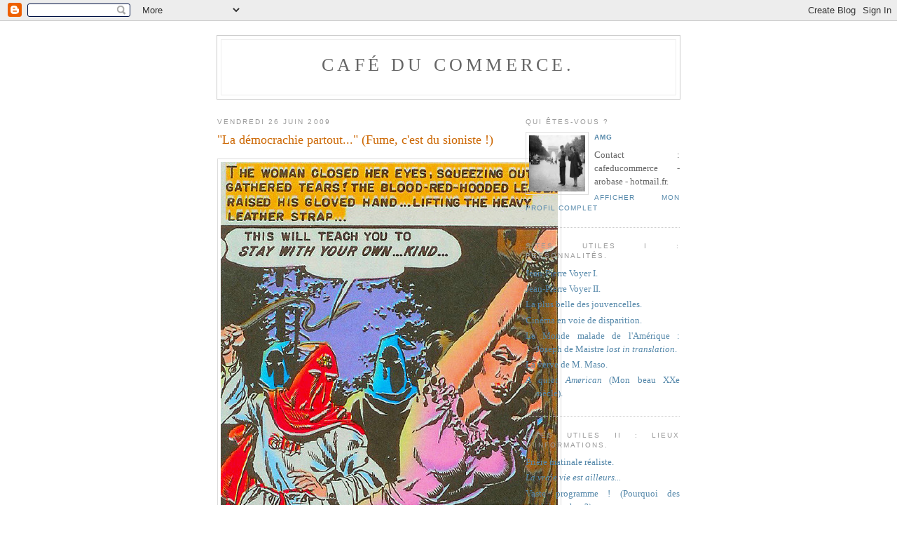

--- FILE ---
content_type: text/html; charset=UTF-8
request_url: https://cafeducommerce.blogspot.com/2009/06/la-democrachie-partout-fume-cest-du.html
body_size: 8667
content:
<!DOCTYPE html PUBLIC "-//W3C//DTD XHTML 1.0 Strict//EN" "http://www.w3.org/TR/xhtml1/DTD/xhtml1-strict.dtd">

<html xmlns="http://www.w3.org/1999/xhtml" xml:lang="en" lang="en">
<head>
  <title>CAFÉ DU COMMERCE.: "La démocrachie partout..." (Fume, c'est du sioniste !)</title>

  <script type="text/javascript">(function() { (function(){function b(g){this.t={};this.tick=function(h,m,f){var n=f!=void 0?f:(new Date).getTime();this.t[h]=[n,m];if(f==void 0)try{window.console.timeStamp("CSI/"+h)}catch(q){}};this.getStartTickTime=function(){return this.t.start[0]};this.tick("start",null,g)}var a;if(window.performance)var e=(a=window.performance.timing)&&a.responseStart;var p=e>0?new b(e):new b;window.jstiming={Timer:b,load:p};if(a){var c=a.navigationStart;c>0&&e>=c&&(window.jstiming.srt=e-c)}if(a){var d=window.jstiming.load;
c>0&&e>=c&&(d.tick("_wtsrt",void 0,c),d.tick("wtsrt_","_wtsrt",e),d.tick("tbsd_","wtsrt_"))}try{a=null,window.chrome&&window.chrome.csi&&(a=Math.floor(window.chrome.csi().pageT),d&&c>0&&(d.tick("_tbnd",void 0,window.chrome.csi().startE),d.tick("tbnd_","_tbnd",c))),a==null&&window.gtbExternal&&(a=window.gtbExternal.pageT()),a==null&&window.external&&(a=window.external.pageT,d&&c>0&&(d.tick("_tbnd",void 0,window.external.startE),d.tick("tbnd_","_tbnd",c))),a&&(window.jstiming.pt=a)}catch(g){}})();window.tickAboveFold=function(b){var a=0;if(b.offsetParent){do a+=b.offsetTop;while(b=b.offsetParent)}b=a;b<=750&&window.jstiming.load.tick("aft")};var k=!1;function l(){k||(k=!0,window.jstiming.load.tick("firstScrollTime"))}window.addEventListener?window.addEventListener("scroll",l,!1):window.attachEvent("onscroll",l);
 })();</script><script type="text/javascript">function a(){var b=window.location.href,c=b.split("?");switch(c.length){case 1:return b+"?m=1";case 2:return c[1].search("(^|&)m=")>=0?null:b+"&m=1";default:return null}}var d=navigator.userAgent;if(d.indexOf("Mobile")!=-1&&d.indexOf("WebKit")!=-1&&d.indexOf("iPad")==-1||d.indexOf("Opera Mini")!=-1||d.indexOf("IEMobile")!=-1){var e=a();e&&window.location.replace(e)};
</script><meta http-equiv="Content-Type" content="text/html; charset=UTF-8" />
<meta name="generator" content="Blogger" />
<link rel="icon" type="image/vnd.microsoft.icon" href="https://www.blogger.com/favicon.ico"/>
<link rel="alternate" type="application/atom+xml" title="CAFÉ DU COMMERCE. - Atom" href="https://cafeducommerce.blogspot.com/feeds/posts/default" />
<link rel="alternate" type="application/rss+xml" title="CAFÉ DU COMMERCE. - RSS" href="https://cafeducommerce.blogspot.com/feeds/posts/default?alt=rss" />
<link rel="service.post" type="application/atom+xml" title="CAFÉ DU COMMERCE. - Atom" href="https://www.blogger.com/feeds/10698272/posts/default" />
<link rel="alternate" type="application/atom+xml" title="CAFÉ DU COMMERCE. - Atom" href="https://cafeducommerce.blogspot.com/feeds/87454811840806389/comments/default" />
<link rel="stylesheet" type="text/css" href="https://www.blogger.com/static/v1/v-css/1601750677-blog_controls.css"/>
<link rel="stylesheet" type="text/css" href="https://www.blogger.com/dyn-css/authorization.css?targetBlogID=10698272&zx=165f60a7-acbd-4d14-a9fe-29c5ef730bc1"/>


  <style type="text/css">
/*
-----------------------------------------------
Blogger Template Style
Name:     Minima
Designer: Douglas Bowman
URL:      www.stopdesign.com
Date:     26 Feb 2004
----------------------------------------------- */


body {
  background:#fff;
  margin:0;
  padding:40px 20px;
  font:x-small Georgia,Serif;
  text-align:center;
  color:#333;
  font-size/* */:/**/small;
  font-size: /**/small;
  }
a:link {
  color:#58a;
  text-decoration:none;
  }
a:visited {
  color:#969;
  text-decoration:none;
  }
a:hover {
  color:#c60;
  text-decoration:underline;
  }
a img {
  border-width:0;
  }


/* Header
----------------------------------------------- */
@media all {
  #header {
    width:660px;
    margin:0 auto 10px;
    border:1px solid #ccc;
    }
  }
@media handheld {
  #header {
    width:90%;
    }
  }
#blog-title {
  margin:5px 5px 0;
  padding:20px 20px .25em;
  border:1px solid #eee;
  border-width:1px 1px 0;
  font-size:200%;
  line-height:1.2em;
  font-weight:normal;
  color:#666;
  text-transform:uppercase;
  letter-spacing:.2em;
  }
#blog-title a {
  color:#666;
  text-decoration:none;
  }
#blog-title a:hover {
  color:#c60;
  }
#description {
  margin:0 5px 5px;
  padding:0 20px 20px;
  border:1px solid #eee;
  border-width:0 1px 1px;
  max-width:700px;
  font:78%/1.4em "Trebuchet MS",Trebuchet,Arial,Verdana,Sans-serif;
  text-transform:uppercase;
  letter-spacing:.2em;
  color:#999;
  }


/* Content
----------------------------------------------- */
@media all {
  #content {
    width:660px;
    margin:0 auto;
    padding:0;
    text-align:justify;
    }
  #main {
    width:410px;
    float:left;
    }
  #sidebar {
    width:220px;
    float:right;
    }
  }
@media handheld {
  #content {
    width:90%;
    }
  #main {
    width:100%;
    float:none;
    }
  #sidebar {
    width:100%;
    float:none;
    }
  }

/* Headings
----------------------------------------------- */
h2 {
  margin:1.5em 0 .75em;
  font:78%/1.4em "Trebuchet MS",Trebuchet,Arial,Verdana,Sans-serif;
  text-transform:uppercase;
  letter-spacing:.2em;
  color:#999;
  }


/* Posts
----------------------------------------------- */
@media all {
  .date-header {
    margin:1.5em 0 .5em;
    }
  .post {
    margin:.5em 0 1.5em;
    border-bottom:1px dotted #ccc;
    padding-bottom:1.5em;
    }
  }
@media handheld {
  .date-header {
    padding:0 1.5em 0 1.5em;
    }
  .post {
    padding:0 1.5em 0 1.5em;
    }
  }
.post-title {
  margin:.25em 0 0;
  padding:0 0 4px;
  font-size:140%;
  font-weight:normal;
  line-height:1.4em;
  color:#c60;
  }
.post-title a, .post-title a:visited, .post-title strong {
  display:block;
  text-decoration:none;
  color:#c60;
  font-weight:normal;
  }
.post-title strong, .post-title a:hover {
  color:#333;
  }
.post div {
  margin:0 0 .75em;
  line-height:1.6em;
  }
p.post-footer {
  margin:-.25em 0 0;
  color:#ccc;
  }
.post-footer em, .comment-link {
  font:78%/1.4em "Trebuchet MS",Trebuchet,Arial,Verdana,Sans-serif;
  text-transform:uppercase;
  letter-spacing:.1em;
  }
.post-footer em {
  font-style:normal;
  color:#999;
  margin-right:.6em;
  }
.comment-link {
  margin-left:.6em;
  }
.post img {
  padding:4px;
  border:1px solid #ddd;
  }
.post blockquote {
  margin:1em 20px;
  }
.post blockquote p {
  margin:.75em 0;
  }


/* Comments
----------------------------------------------- */
#comments h4 {
  margin:1em 0;
  font:bold 78%/1.6em "Trebuchet MS",Trebuchet,Arial,Verdana,Sans-serif;
  text-transform:uppercase;
  letter-spacing:.2em;
  color:#999;
  }
#comments h4 strong {
  font-size:130%;
  }
#comments-block {
  margin:1em 0 1.5em;
  line-height:1.6em;
  }
#comments-block dt {
  margin:.5em 0;
  }
#comments-block dd {
  margin:.25em 0 0;
  }
#comments-block dd.comment-timestamp {
  margin:-.25em 0 2em;
  font:78%/1.4em "Trebuchet MS",Trebuchet,Arial,Verdana,Sans-serif;
  text-transform:uppercase;
  letter-spacing:.1em;
  }
#comments-block dd p {
  margin:0 0 .75em;
  }
.deleted-comment {
  font-style:italic;
  color:gray;
  }


/* Sidebar Content
----------------------------------------------- */
#sidebar ul {
  margin:0 0 1.5em;
  padding:0 0 1.5em;
  border-bottom:1px dotted #ccc;
  list-style:none;
  }
#sidebar li {
  margin:0;
  padding:0 0 .25em 15px;
  text-indent:-15px;
  line-height:1.5em;
  }
#sidebar p {
  color:#666;
  line-height:1.5em;
  }


/* Profile
----------------------------------------------- */
#profile-container {
  margin:0 0 1.5em;
  border-bottom:1px dotted #ccc;
  padding-bottom:1.5em;
  }
.profile-datablock {
  margin:.5em 0 .5em;
  }
.profile-img {
  display:inline;
  }
.profile-img img {
  float:left;
  padding:4px;
  border:1px solid #ddd;
  margin:0 8px 3px 0;
  }
.profile-data {
  margin:0;
  font:bold 78%/1.6em "Trebuchet MS",Trebuchet,Arial,Verdana,Sans-serif;
  text-transform:uppercase;
  letter-spacing:.1em;
  }
.profile-data strong {
  display:none;
  }
.profile-textblock {
  margin:0 0 .5em;
  }
.profile-link {
  margin:0;
  font:78%/1.4em "Trebuchet MS",Trebuchet,Arial,Verdana,Sans-serif;
  text-transform:uppercase;
  letter-spacing:.1em;
  }


/* Footer
----------------------------------------------- */
#footer {
  width:660px;
  clear:both;
  margin:0 auto;
  }
#footer hr {
  display:none;
  }
#footer p {
  margin:0;
  padding-top:15px;
  font:78%/1.6em "Trebuchet MS",Trebuchet,Verdana,Sans-serif;
  text-transform:uppercase;
  letter-spacing:.1em;
  }
  </style>

<script type="text/javascript" src="//www.haloscan.com/load/cafeducommerce/"></script>
<meta name='google-adsense-platform-account' content='ca-host-pub-1556223355139109'/>
<meta name='google-adsense-platform-domain' content='blogspot.com'/>
<!-- --><style type="text/css">@import url(//www.blogger.com/static/v1/v-css/navbar/3334278262-classic.css);
div.b-mobile {display:none;}
</style>

</head>

<body><script type="text/javascript">
    function setAttributeOnload(object, attribute, val) {
      if(window.addEventListener) {
        window.addEventListener('load',
          function(){ object[attribute] = val; }, false);
      } else {
        window.attachEvent('onload', function(){ object[attribute] = val; });
      }
    }
  </script>
<div id="navbar-iframe-container"></div>
<script type="text/javascript" src="https://apis.google.com/js/platform.js"></script>
<script type="text/javascript">
      gapi.load("gapi.iframes:gapi.iframes.style.bubble", function() {
        if (gapi.iframes && gapi.iframes.getContext) {
          gapi.iframes.getContext().openChild({
              url: 'https://www.blogger.com/navbar/10698272?origin\x3dhttps://cafeducommerce.blogspot.com',
              where: document.getElementById("navbar-iframe-container"),
              id: "navbar-iframe"
          });
        }
      });
    </script>

<div id="header">

  <h1 id="blog-title">
    <a href="http://cafeducommerce.blogspot.com/">
	CAFÉ DU COMMERCE.
	</a>
  </h1>
  <p id="description"></p>

</div>

<!-- Begin #content -->
<div id="content">


<!-- Begin #main -->
<div id="main"><div id="main2">



    
  <h2 class="date-header">vendredi 26 juin 2009</h2>
  

  
     
  <!-- Begin .post -->
  <div class="post"><a name="87454811840806389"></a>
         
    <h3 class="post-title">
	 
	 "La démocrachie partout..." (Fume, c'est du sioniste !)
	 
    </h3>
    

	         <div class="post-body">
	<div>
      <div style="clear:both;"></div><a href="http://www.flickr.com/photos/89456543@N00/3348781596/" title="EC2 de cafeducommerce1, sur Flickr"><img src="https://lh3.googleusercontent.com/blogger_img_proxy/AEn0k_uUFanp9NIhE8HuAlPHuj8IOio0K_rF_4zFYxrsQt4G1dK8mnNB2hR4jlA9XkGOQXC_p3MUoJpR6nLR_R2-p3X9YdzabHTs-61-vBUTZY2SsAfMc8qAhEDEHz1hpkSEig=s0-d" width="481" height="500" alt="EC2"></a><br /><br /><br />J'avais prévu de vous parler d'autre chose ce matin, mais la lecture de cet article dans le numéro d'hier de <I>Libération</I> (un numéro dans l'ensemble sérieux, il faut l'admettre) m'oblige à changer mes plans : <br /><br />"Les soldats israéliens ont agressé plusieurs fois des diplomates français. <br /><br />La France humiliée par Tsahal. <br /><br />Si Nicolas Sarkozy fait beaucoup d'efforts pour se rapprocher de l'État hébreu [<I>note à M. Limbes : c'était écrit sans majuscule...</I>], on ne peut pas dire que la réciproque soit vraie. À preuve la multiplication des « bavures » commises par les forces de sécurité israéliennes à l'encontre des ressortissants français en mission et soigneusement étouffées par le Quai d'Orsay. Lundi, la directrice du centre culturel français de Naplouse (Cisjordanie) a été sortie de son véhicule, jetée à terre et rouée de coups par des militaires israéliens près de Jérusalem. <I>« Je peux te tuer »</I> a lancé en anglais un des soldats. Sa voiture portait pourtant des plaques diplomatiques. Depuis, on lui a déconseillé de porter plainte pour ne pas <i>« gêner »</I> la visite de Nétanyahou. Mardi, c'est le directeur du centre culturel de Jérusalem-Ouest, Olivier Debray, qui, à bord d'un véhicule pourvu de plaques consulaires, a été insulté par des policiers. <br /><br />D'une façon générale, le corps consulaire français se plaint de la violation régulière par les policiers et les soldats israéliens des usages consulaires. Le 11 juin 2008, Catherine Hyver, consule adjointe à Jérusalem, avait été retenue dix-sept heures sans une goutte d'eau ni une miette de pain par la sécurité israélienne à un point de passage de la bande de Gaza. <br /><br />Mais l'incident le plus choquant est l'occupation du domicile de l'agent consulaire français, Majdi Chakkoura, à Gaza pendant l'attaque israélienne de janvier. En son absence, les soldats israéliens ont complètement ravagé les lieux - pourtant signalés à l'armée israélienne -, volé une grosse somme d'argent, les bijoux de son épouse, son ordinateur et détruit la thèse sur laquelle il travaillait. Et ils ont souillé d'excréments le drapeau français. Le Quai d'Orsay n'a là encore élevé aucune protestation. Une occupation semblable s'est produite au domicile d'une professeure [<I>aïe ! </I>Libé<I> !</I>] palestinienne du centre culturel français. Avec ce tag écrit en français sur la bibliothèque dévastée : <I>« Sale arabe, ont va revenir te tuer »</I>. C'est, dit-on à Gaza, la faute de français - le <I>« t »</I> en trop - qui a choqué l'enseignante." (Jean-Pierre Perrin)<br /><br />Contrairement à ce qu'écrit l'auteur, ce sont les premiers incidents les plus choquants, car ils participent d'une volonté réfléchie d'insulter les Français. Ce qui s'est passé à Gaza, tout désagréable que cela soit, peut à la rigueur relever du comportement « normal » d'une armée d'occupation. Quoi qu'il en soit, on admirera le soutien du Quai d'Orsay à ses collaborateurs, et surtout, on imaginera ce que l'on aurait entendu si de tels incidents venaient de soldats syriens ou iraniens. Sans doute la merde juive a-t-elle une odeur plus agréable que la merde arabe (ou musulmane, ou arabo-musulmane...). <br /><br /><br /><a href="http://www.flickr.com/photos/89456543@N00/3340794854/" title="sasha_grey_02 de cafeducommerce1, sur Flickr"><img src="https://lh3.googleusercontent.com/blogger_img_proxy/AEn0k_vSY9nZ_8akU4nSuMXtQ7ZJ3HKWgkh_toL9QWbhUAEQp8Akwbna66YTYHH0LDJDvlFzxaoJLbIkeTUNic1eiuzt4Fvh1b3WKA7RQcD1xYRnjZF_kiQ6MZZX7JXeBxTCMTLf=s0-d" width="331" height="489" alt="sasha_grey_02"></a><br /><br /><br />Il est vrai que l'on ne discute pas les goûts et les couleurs. Après tout, nous avons un président qui passe sa vie à conchier notre pays, pourquoi les autres se gêneraient-ils ? <br /><br /><br /><br />Passons. Je profite de l'occasion pour vous signaler <a href="http://euro-synergies.hautetfort.com/archive/2009/06/24/discours-pour-l-europe-novembre-1988.html"target="_blank">ce texte de R. Steuckers</a>, remontant à 1988 et toujours actuel. <br /><br /><br /><I>Long live rock !</I><div style="clear:both; padding-bottom:0.25em"></div><p class="blogger-labels">Libellés : <a rel='tag' href="http://cafeducommerce.blogspot.com/search/label/Sarkozy">Sarkozy</a>, <a rel='tag' href="http://cafeducommerce.blogspot.com/search/label/Sionisme">Sionisme</a>, <a rel='tag' href="http://cafeducommerce.blogspot.com/search/label/Steuckers">Steuckers</a>, <a rel='tag' href="http://cafeducommerce.blogspot.com/search/label/Sutpen">Sutpen</a>, <a rel='tag' href="http://cafeducommerce.blogspot.com/search/label/TCE">TCE</a>, <a rel='tag' href="http://cafeducommerce.blogspot.com/search/label/The%20Who">The Who</a>, <a rel='tag' href="http://cafeducommerce.blogspot.com/search/label/Voyer">Voyer</a></p>
    </div>
    </div>
    
    <p class="post-footer">
      <em>posted by AMG  at <a href="http://cafeducommerce.blogspot.com/2009/06/la-democrachie-partout-fume-cest-du.html" title="permanent link">vendredi, juin 26, 2009</a></em>
        <span class="item-action"><a href="https://www.blogger.com/email-post/10698272/87454811840806389" title="Envoyer l'article par e-mail"><img class="icon-action" alt="" src="https://resources.blogblog.com/img/icon18_email.gif" height="13" width="18"/></a></span><span class="item-control blog-admin pid-1822003377"><a style="border:none;" href="https://www.blogger.com/post-edit.g?blogID=10698272&postID=87454811840806389&from=pencil" title="Modifier l'article"><img class="icon-action" alt="" src="https://resources.blogblog.com/img/icon18_edit_allbkg.gif" height="18" width="18"></a></span>
    </p>
  
  </div>
  <!-- End .post -->
  
  
  
  <!-- Begin #comments -->
 
  <div id="comments">

	

<a class="comment-link" href="http://www.haloscan.com/comments/cafeducommerce/87454811840806389/" title="Comment" onclick="HaloScan('87454811840806389'); return false;"><script type="text/javascript">postCount('87454811840806389'); </script></a> | <a class="comment-link" href="http://www.haloscan.com/tb/cafeducommerce/87454811840806389/" title="Trackback" onclick="HaloScanTB('87454811840806389'); return false;"><script type="text/javascript">postCountTB('87454811840806389'); </script></a>
<!-- Trackback autodiscovery code
<rdf:RDF xmlns:rdf="http://www.w3.org/1999/02/22-rdf-syntax-ns#"
	 xmlns:dc="http://purl.org/dc/elements/1.1/"
	 xmlns:trackback="http://madskills.com/public/xml/rss/module/trackback/">
<rdf:Description
	 rdf:about="http://cafeducommerce.blogspot.com/2009/06/la-democrachie-partout-fume-cest-du.html"
	 dc:identifier="http://cafeducommerce.blogspot.com/2009/06/la-democrachie-partout-fume-cest-du.html"
	 dc:title=""La démocrachie partout..." (Fume, c'est du sioniste !)"
	 trackback:ping="http://haloscan.com/tb/cafeducommerce/87454811840806389" />
</rdf:RDF>
-->

	    
    


		<p class="comment-timestamp">
	<a href="http://cafeducommerce.blogspot.com/"><< Home</a>
    </p>
    </div>



  <!-- End #comments -->


</div></div>
<!-- End #main -->







<!-- Begin #sidebar -->


<div id="sidebar"><div id="sidebar2">
  
  
  <!-- Begin #profile-container -->

   <div id="profile-container"><h2 class="sidebar-title">Qui êtes-vous ?</h2>
<dl class="profile-datablock"><dt class="profile-img"><a href="https://www.blogger.com/profile/06069712751819000786"><img src="//blogger.googleusercontent.com/img/b/R29vZ2xl/AVvXsEhJCVgydG89ginT2NeVhC1-CCtvhfs-g7eAgovjazhrLhiw3kYikiAio-gEcDQsUslw6DFMLzpn5qtz3COdLbkg7Jd1d8OFeoZi9EX7m-Rtb0s1abW5RFiV9m0eA5FhBjI/s220/Travers%C3%A9e+de+Paris.jpg" width="80" height="80" alt="Ma photo"></a></dt>
<dd class="profile-data"><strong>Nom :</strong> <a rel="author" href="https://www.blogger.com/profile/06069712751819000786"> AMG  </a></dd>
</dl>
<p class="profile-textblock">Contact : cafeducommerce - arobase - hotmail.fr.</p>
<p class="profile-link"><a rel="author" href="https://www.blogger.com/profile/06069712751819000786">Afficher mon profil complet</a></p></div>
   
  <!-- End #profile -->
 
  <p>

<h2>Sites utiles I : Personnalités.</h2>
<ul>
<li><a href="http://leuven.pagesperso-orange.fr/noc-blot-12.htm" target="_blank" >Jean-Pierre Voyer I.</a></li>
<li><a href="http://perso.wanadoo.fr/leuven/index.htm" target="_blank" >Jean-Pierre Voyer II.</a></li>
<li><a href="http://etoilepointetoile.blogspot.com/" target="_blank">La plus belle des jouvencelles.</a></li>
<li><a href="http://cinematique.blogspirit.com/" target="_blank">Cinéma en voie de disparition.</a></li>
<li><a href="http://www.dedefensa.org/"target="_blank" >Le Monde malade de l'Amérique : Joseph de Maistre <I>lost in translation</I>.</a></li>
<li><a href="http://pierrecormary.blogspirit.com/"target="_blank">La verve de M. Maso.</a></li>
<li><a href="http://tsutpen.blogspot.com/" target="_blank" ><I>A quiet American</I> (Mon beau XXe siècle). </a></li>
</ul>

</p>

<p>
<h2>Sites utiles II : Lieux d'informations.</h2>
<ul>
<li><a href="http://www.lequipe.fr/"target="_blank">Prière matinale réaliste.</a>
<li><a href="http://images.google.com/hosted/life" target="_blank" ><I>La vraie vie est ailleurs... </I></a></li>
<li><a href="http://www.philosophie-en-france.net/Bibliotheque.htm"target="_blank" >Vaste programme ! (Pourquoi des philosophes ?)</a></li>
<li><a href="http://classiques.uqac.ca/classiques/"target="_blank" >Vive le Québec libre ! (Sociologues de tous les pays...)</a></li>
<li><a href="http://www.journaldumauss.net/"target="_blank">Commencer une carrière de professeur... (Fonctionnaires maussiens : actualité.)</a></li>
<li><a href="http://www.revuedumauss.com/"target="_blank">Commencer une carrière de professeur... (Fonctionnaires maussiens : archives.)</a></li>
<li><a href="http://dac-opac-pret.paris.fr/cyberpac/accueil.asp"target="_blank">Paris libéré ! (Tu sais c'est pas si facile...)</a></li>
<li><a href="http://www.lescharlots.com/"target="_blank" >Les Français parlent aux Français.</a></li>
</ul>

</p>

<p>

<li><a href="http://twitter.com/ACafeducommerce"target="_blank" >Comptoir Twitter.</a></li>

</p>


<h2>Principaux textes, du plus récent au plus ancien.</h2>
<ul>
<li><a href="http://cafeducommerce.blogspot.com/2006/09/prsentation.html"target="_blank">Présentation générale.</a></li>
<li><a href="http://cafeducommerce.blogspot.com/2007/12/terminologie.html"target="_blank">Eléments de terminologie.</a></li>
<li><a href="http://cafeducommerce.blogspot.com/2009/10/vincent-francois-paul-et-les-juifs.html"target="_blank">Hypothèses sur la structure logique de l'antisémitisme : L. Rebatet, L. Bloy, R. W. Fassbinder...</a></li>
<li><a href="http://cafeducommerce.blogspot.com/2008/12/sarkozy-mon-amour-iii-une-lgre.html"target="_blank">Nicolas Sarkozy en quelques mots.</a></li>
<li><a href="http://cafeducommerce.blogspot.com/2008/10/tous-les-autres-sappellent-meyer-ou-la.html"target="_blank">Sport, mondialisation, échanges entre cultures : R. Guénon, R. Musil, C. Lévi-Strauss, M. Sahlins, C. Baudelaire...</a></li>
<li><a href="http://cafeducommerce.blogspot.com/2006/08/sociologies-ajouts-le-18-et-le-2108.html"target="_blank">La modernité : M. Weber, P. Bouretz, L. Dumont, F. Dostoievski, V. Descombes, R. Nisbet...</a></li>
<li><a href="http://cafeducommerce.blogspot.com/2006/05/le-beurre-et-largent-du-beurre_10.html"target="_blank">Communautarismes <I>gay e altri.</I></a></li>
<li><a href="http://cafeducommerce.blogspot.com/2006/03/pas-de-libert-pour-les-amis-de-la.html"target="_blank">Pas de liberté (B. Constant).</a></li>
<li><a href="http://cafeducommerce.blogspot.com/2005/10/bon-samaritain_27.html"target="_blank">Bon Samaritain (E. Chouard, J. Rancière).</a></li>
<li><a href="http://cafeducommerce.blogspot.com/2005/10/aprs-leurope-la-france.html"target="_blank">Après l'Europe, la France (E. Chouard, T. de la Hosseraye).</a></li>
<li><a href="http://cafeducommerce.blogspot.com/2005/09/isral-palestine-cest-simple.html"target="_blank">Israël-Palestine, c'est simple.</a></li>
<li><a href="http://cafeducommerce.blogspot.com/2005_07_01_cafeducommerce_archive.html"target="_blank">Points de repère (J.-P. Voyer, A. Badiou).</a></li>
</ul>
<h2>Ajouts récents.</h2>
<ul>
<li><a href="http://cafeducommerce.blogspot.com/2012/02/egalite-et-reconciliation.html">Laurent James Samouraï.</a></li>
</ul>
</p>

<h2 class="sidebar-title">Previous Posts.</h2>
    <ul id="recently">
    
        <li><a href="http://cafeducommerce.blogspot.com/2009/06/straubien.html">Straubien.</a></li>
     
        <li><a href="http://cafeducommerce.blogspot.com/2009/06/liran-existe-t-il.html">L&#39;Iran existe-t-il ?</a></li>
     
        <li><a href="http://cafeducommerce.blogspot.com/2009/06/putain-un-jour.html">&quot;Putain un jour...&quot;</a></li>
     
        <li><a href="http://cafeducommerce.blogspot.com/2009/06/batons-rompus.html">&quot;Batons rompus&quot;.</a></li>
     
        <li><a href="http://cafeducommerce.blogspot.com/2009/06/boite-outils.html">&quot;Bo&icirc;te &agrave; outils.&quot;</a></li>
     
        <li><a href="http://cafeducommerce.blogspot.com/2009/06/fais-ce-que-je-dis-le-liberal-nu.html">Fais ce que je dis... : Le lib&eacute;ral nu.</a></li>
     
        <li><a href="http://cafeducommerce.blogspot.com/2009/05/fais-ce-que-je-dis-terminologie-bis.html">Fais ce que je dis... (Terminologie, bis.)</a></li>
     
        <li><a href="http://cafeducommerce.blogspot.com/2009/05/en-rire-ou-en-pleurer-terminologie.html">En rire ou en pleurer (terminologie).</a></li>
     
        <li><a href="http://cafeducommerce.blogspot.com/2009/05/parenthese-litteraire.html">Parenth&egrave;se litt&eacute;raire.</a></li>
     
        <li><a href="http://cafeducommerce.blogspot.com/2009/05/mon-identite-nationale-apologie-de-la.html">Mon identit&eacute; nationale... (Apologie de la race fra...</a></li>
     
  </ul>
    

      <p id="powered-by"><a href="//www.blogger.com"><img src="https://lh3.googleusercontent.com/blogger_img_proxy/AEn0k_vRsI7OCuWa8ue_jSl1ToASGrVBfPfJNa_aiZzNc1nlXgM_eF-y2FVmBttFLlhrv2LPfJfcE-n_WVKrTLroR2vQZ-T2DBr09gmNXB6UAycu=s0-d" alt="Powered by Blogger"></a></p>
  
  <!--
  <p>This is a paragraph of text that could go in the sidebar.</p>
  -->
  


</div></div>
<!-- End #sidebar -->


</div>
<!-- End #content -->



<!-- Begin #footer -->
<div id="footer"><hr />
  <p><!--This is an optional footer. If you want text here, place it inside these tags, and remove this comment. -->&nbsp;</p>

</div>
<!-- End #footer -->



</body>
</html>